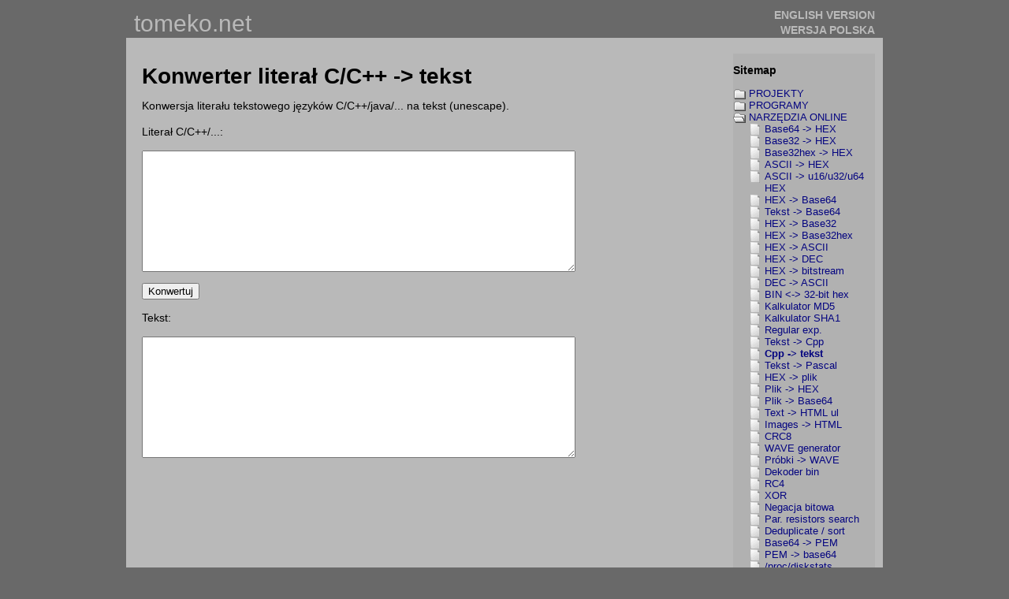

--- FILE ---
content_type: text/html
request_url: http://www.tomeko.net/online_tools/cpp_unescape.php?lang=pl
body_size: 3355
content:
<!DOCTYPE html PUBLIC "-//W3C//DTD HTML 4.01 Transitional//EN">
<html>
<head>
<META content="text/html; charset=ISO-8859-2" http-equiv="content-type">
<meta name="robots" content="index,follow">
<META NAME="Keywords" CONTENT="C++ unescape, znaki specjalne C++, kodowanie tekstu C">
<meta name="viewport" content="width=device-width, initial-scale=1">
<META NAME="Author" CONTENT="Tomasz Ostrowski">
<META name="description" content="Konwerter literał C/C++ -> text (unescape).">  
<link rel="stylesheet" type="text/css" media="only screen and (max-width: 959px)" href="../css/mobile.css" />
<link rel="stylesheet" type="text/css" media="only screen and (min-width: 960px)" href="../css/main.css" />
<script type="text/javascript" src="../tree.js"></script>


<title>Konwerter literał C/C++ -> text</title>  
</head>
<body class="eupopup eupopup-bottomleft eupopup-style-compact">

<div id="wrap">
<div id="header">
<div id="header_l">
  <a href="../index.php?lang=pl">tomeko.net</a>
</div>
<div id="header_r"><A HREF="?lang=en" TARGET="_self"><strong>ENGLISH VERSION</strong></A><br><A HREF="?lang=pl" TARGET="_self"><strong>WERSJA POLSKA</strong></A></div>      
</div>

<script type="text/javascript">
<!--
    function showErrorInfo(text, pos) {
      alert("Error:\r\n" + text + "\r\nPosition in source: " + pos);
    }

    function cstr_decode(input) {
        var output = "";
        var states = {
            OPENING: 0,
            STRING: 1,
            ESCAPING: 2
        };
        var state = states.OPENING;

        for (i = 0; i < input.length; i++) {
        
            switch (state) {
              
              case states.OPENING:
                switch (input[i]) {
                  case ' ':
                  case '\f':
                  case '\n':
                  case '\r':
                  case '\t':
                  case '\v':
                    break;;
                  case '\"':
                    state = states.STRING;
                    break;
                  default:
                    if (i != input.length - 1) {
                      showErrorInfo("Unexpected character (" + input[i] + "), expecting quotation mark", i);
                      return output;
                    } else {
                      showErrorInfo("Unexpected character (" + input[i] + "), conversion interrupted", i);                       
                      break;
                    }
                }
                break;
              
              case states.STRING:
                switch (input[i]) {
                  case '\f':
                  case '\n':
                  case '\r':
                  case '\t':
                    break;
                  case '\"':
                    state = states.OPENING;
                    break;
                  case '\\':
                    state = states.ESCAPING;
                    break;
                  default:
                    output += input[i];
                    break;
                }              
                break;
                
              case states.ESCAPING:
                switch (input[i]) {
                  case 'f':
                    output += '\f';
                    break;
                  case 'n':
                    output += '\n';
                    break;
                  case 'r':
                    output += '\r';
                    break;
                  case 't':
                    output += '\t';
                    break;
                  case '"':
                    output += '\"';
                    break;
                  case '\\':
                    output += '\\';
                    break;

                  default:
                    showErrorInfo("Unexpected character (" + input[i] + "), expecting one of the escaped character (f, n, r, t, \, or quotation)", i);
                    return output;
                }
                state = states.STRING;              
                break;
            }
                             
        }

        if (state != states.OPENING) {
          showErrorInfo("Source string not terminated correctly", i);          
        }
        return output;
    } 
    
    function Convert() {
        var output = cstr_decode(document.frmConvert.ed_input.value);
        document.frmConvert.ed_output.value = output;
    } 

//-->
</script>


<div id="main">
<h1>Konwerter literał C/C++ -> tekst</h1>
	<p>Konwersja literału tekstowego języków C/C++/java/... na tekst (unescape).</p>  
      <form name="frmConvert" action="">
				<p>Literał C/C++/...:</p>
			    <p><textarea name="ed_input" rows="10" cols="67" style="width: 550px;"></textarea></p>			  
        <p>
			    <button type=button name="btnConvert"
            onclick="Convert()">
            Konwertuj
          </button>
			  </p>
				<p>Tekst:</p>
			    <p>
            <textarea name="ed_output" rows="10" cols="67" style="width: 550px;"></textarea>          
          </p> 
			</form>
  </div>
<div id="sidebar"><h3>Sitemap</h3>

<ul id="tree0" class="tree">

    <li ><a>PROJEKTY</a>
    <ul>
    <li><A HREF="../programator.php?lang=pl" TARGET="_self">Programator FLASH 49F</A></li>
    <li><A HREF="../termometr.php?lang=pl" TARGET="_self">Web thermometer</A></li>
    <li><A HREF="../mikroserwer.php?lang=pl" TARGET="_self">Mikroserwer ISA</A></li>
    <li><a href="../mikroserwerPIC.php?lang=pl" TARGET="_self">Mikroserwer PIC18F67J60</A></li>
    <li><A HREF="../PCpilot.php?lang=pl" TARGET="_self">Pilot PC wg Igora Cesko</A></li>
    <li><A HREF="../miniscope.php?lang=pl" TARGET="_self">Single chip mini-DSO</A></li>
    <li><A HREF="../fastPICCDC.php?lang=pl" TARGET="_self">PIC USB CDC</A></li>
    <li><A HREF="../pickit2.php?lang=pl" TARGET="_self">PICKIT 2</A></li>
    <li><A HREF="../ARMboard.php?lang=pl" TARGET="_self">AT91SAM7S low cost board</A></li>
    <li><a href="../dsoundscope/index.php?lang=pl" TARGET="_self">Oscyloskop DirectSound</a></li>    
    <li><a href="../projects/dso138/index.php?lang=pl" TARGET="_self">DSO138</a></li>    
    <li><A HREF="../miniscope_v2.php?lang=pl" TARGET="_self">Oscyloskop v2</A></li>
    <li><A HREF="../miniscope_v2a.php?lang=pl" TARGET="_self">Oscyloskop v2a</A></li>
    <li><A HREF="../miniscope_v2b/index.php?lang=pl" TARGET="_self">Oscyloskop v2b</A></li>
    <li><A HREF="../miniscope_v2c/index.php?lang=pl" TARGET="_self">Oscyloskop v2c</A></li>
    <li><A HREF="../miniscope_v2d/index.php?lang=pl" TARGET="_self">Oscyloskop v2d</A></li>
    <li><A HREF="../miniscope_v2e/index.php?lang=pl" TARGET="_self">Oscyloskop v2e</A></li>
    <li><A HREF="../miniscope_v2f/index.php?lang=pl" TARGET="_self">Oscyloskop v2f</A></li>
    <li><A HREF="../miniscope_v2g/index.php?lang=pl" TARGET="_self">Oscyloskop v2g</A></li>
    <li><a href="../miniscope_v3/index.php?lang=pl" TARGET="_self">Oscyloskop v3</a></li>    
    <li><a href="../miniscope_v4/index.php?lang=pl" TARGET="_self">Oscyloskop v4</a></li>    
    <li><A HREF="../misc.php?lang=pl" TARGET="_self">Różności</A></li>
    <li><A HREF="../projects/TEA5767_radio/index.php?lang=pl" TARGET="_self">TEA5767 radio</A></li>    
    <li><A HREF="../projects/RDA5807M_radio/index.php?lang=pl" TARGET="_self">RDA5807M radio</A></li>    
    <li><A HREF="../projects/USB_1_wire_adapter/index.php?lang=pl" TARGET="_self">Konwerter USB/1-wire</A></li>    
    <li><A HREF="../projects/metal_detector/index.php?lang=pl" TARGET="_self">Wykrywacz metalu</A></li>    
    <li><A HREF="../projects/rtp_pager/index.php?lang=pl" TARGET="_self">RTP pager</A></li>    
    <li><A HREF="../projects/rtp_pager_eth/index.php?lang=pl" TARGET="_self">RTP pager: eth</A></li>
    <li><A HREF="../projects/esp32_rtp_pager/index.php?lang=pl" TARGET="_self">ESP32: RTP pager, Scream</A></li>                            
    <li><A HREF="../projects/scream_eth/index.php?lang=pl" TARGET="_self">STM32: Scream</A></li>                            
    <li><A HREF="../projects/stm32_sip/index.php?lang=pl" TARGET="_self">STM32: SIP UA</A></li>                            
    <li><A HREF="../projects/logic_probe/index.php?lang=pl" TARGET="_self">Próbnik logiczny</A></li>                            
    <li><A HREF="../uCboards.php?lang=pl" TARGET="_self">uC starterkits</A></li>
    <li><A HREF="../semi_commercial/index.php?lang=pl" TARGET="_self">Semi-commercial</A></li>    
    </ul>
    </li>
    
    <li><a>PROGRAMY</a>
    <ul>
    <li><A HREF="../freegg.php?lang=pl" TARGET="_self">Free GG</A></li>
    <li><A HREF="../oterm.php?lang=pl" TARGET="_self">OTerm</A></li>
    <li><A HREF="../software/JSONedit/index.php?lang=pl" TARGET="_self">JSONedit</A></li>
    <li><A HREF="../software/LJSONedit/" TARGET="_self">LJSONedit</A></li>
    <li><A HREF="../software/VideoPlayer/index.php?lang=pl" TARGET="_self">Video player</A></li>
    <li><A HREF="../software/VideoPlayerMpv/index.php?lang=pl" TARGET="_self">Video player: mpv</A></li>
    <li><A HREF="../software/SIPclient/index.php?lang=pl" TARGET="_self">Klient SIP</A></li>
    <li><A HREF="../software/RawDiskViewer/index.php?lang=pl" TARGET="_self">RAW disk viewer</A></li>    
    <li><A HREF="../software/CbxConverter/index.php?lang=pl" TARGET="_self">CbxConverter</A></li>    
    <li><A HREF="../software/DumpViewer/index.php?lang=pl" TARGET="_self">DumpViewer</A></li>    
    <li><A HREF="../software/CppCommentRemover/index.php?lang=pl" TARGET="_self">CppCommentRemover</A></li>    
    <li><A HREF="../software/CH341A_tool/index.php?lang=pl" TARGET="_self">CH341A tool</A></li>    
    <li><A HREF="../soft.php?lang=pl" TARGET="_self">Inne</A></li>
    </ul>
    </li>
    
    <li><a>NARZĘDZIA ONLINE</a>
    <ul>
    <li><a href="../online_tools/base64.php?lang=pl" TARGET="_self">Base64 -&gt; HEX</a></li>
    <li><a href="../online_tools/base32.php?lang=pl" TARGET="_self">Base32 -&gt; HEX</a></li>
    <li><a href="../online_tools/base32hex.php?lang=pl" TARGET="_self">Base32hex -&gt; HEX</a></li>
    <li><a href="../online_tools/ascii.php?lang=pl" TARGET="_self">ASCII -&gt; HEX</a></li>
    <li><a href="../online_tools/ascii_uN.php?lang=pl" TARGET="_self">ASCII -&gt; u16/u32/u64 HEX</a></li>
    <li><a href="../online_tools/hex_to_base64.php?lang=pl" TARGET="_self">HEX -&gt; Base64</a></li>
    <li><a href="../online_tools/text_to_base64.php?lang=pl" TARGET="_self">Tekst -&gt; Base64</a></li>
    <li><a href="../online_tools/hex_to_base32.php?lang=pl" TARGET="_self">HEX -&gt; Base32</a></li>
    <li><a href="../online_tools/hex_to_base32hex.php?lang=pl" TARGET="_self">HEX -&gt; Base32hex</a></li>
    <li><a href="../online_tools/hex_to_ascii.php?lang=pl" TARGET="_self">HEX -&gt; ASCII</a></li>
    <li><a href="../online_tools/hex_to_dec.php?lang=pl" TARGET="_self">HEX -&gt; DEC</a></li>
    <li><a href="../online_tools/hex_to_bitstream.php?lang=pl" TARGET="_self">HEX -&gt; bitstream</a></li>
    <li><a href="../online_tools/dec_to_ascii.php?lang=pl" TARGET="_self">DEC -&gt; ASCII</a></li>
    <li><a href="../online_tools/bin_to_32bit_hex.php?lang=pl" TARGET="_self">BIN &lt;-&gt; 32-bit hex</a></li>
    <li><a href="../online_tools/md5.php?lang=pl" TARGET="_self">Kalkulator MD5</a></li>
    <li><a href="../online_tools/sha1.php?lang=pl" TARGET="_self">Kalkulator SHA1</a></li>
    <li><a href="../online_tools/regexp.php?lang=pl" TARGET="_self">Regular exp.</a></li>
    <li><a href="../online_tools/cpp_text_escape.php?lang=pl" TARGET="_self">Tekst -&gt; Cpp</a></li>
    <li><a href="../online_tools/cpp_unescape.php?lang=pl" TARGET="_self">Cpp -&gt; tekst</a></li>
    <li><a href="../online_tools/pascal_escape.php?lang=pl" TARGET="_self">Tekst -&gt; Pascal</a></li>
    <li><a href="../online_tools/hex_to_file.php?lang=pl" TARGET="_self">HEX -&gt; plik</a></li>
    <li><a href="../online_tools/file_to_hex.php?lang=pl" TARGET="_self">Plik -&gt; HEX</a></li>
    <li><a href="../online_tools/file_to_base64.php?lang=pl" TARGET="_self">Plik -&gt; Base64</a></li>
    <li><a href="../online_tools/html_list_gen.php?lang=pl" TARGET="_self">Text -&gt; HTML ul</a></li>
    <li><a href="../online_tools/images_to_html.php?lang=pl" TARGET="_self">Images -&gt; HTML</a></li>
    <li><a href="../online_tools/crc8.php?lang=pl" TARGET="_self">CRC8</a></li>
    <li><a href="../online_tools/wave_gen.php?lang=pl" TARGET="_self">WAVE generator</a></li>
    <li><a href="../online_tools/samples_to_wav.php?lang=pl" TARGET="_self">Próbki -&gt; WAVE</a></li>
    <li><a href="../online_tools/bin_decoder.php?lang=pl" TARGET="_self">Dekoder bin</a></li>
    <li><a href="../online_tools/rc4.php?lang=pl" TARGET="_self">RC4</a></li>
    <li><a href="../online_tools/xor.php?lang=pl" TARGET="_self">XOR</a></li>
    <li><a href="../online_tools/inv.php?lang=pl" TARGET="_self">Negacja bitowa</a></li>    
    <li><a href="../online_tools/par_resistors.php?lang=pl" TARGET="_self">Par. resistors search</a></li>
    <li><a href="../online_tools/unique_str.php?lang=pl" TARGET="_self">Deduplicate / sort</a></li>
    <li><a href="../online_tools/base64_to_PEM.php?lang=pl" TARGET="_self">Base64 -&gt; PEM</a></li>
    <li><a href="../online_tools/PEM_to_base64.php?lang=pl" TARGET="_self">PEM -&gt; base64</a></li>
    <li><a href="../online_tools/diskstats.php?lang=pl" TARGET="_self">/proc/diskstats</a></li>
    <li><a href="../online_tools/json2xml/" TARGET="_self">JSON -&gt; XML</a></li>
    </ul>
    </li>
    

    <li><a>INNE</a>
      <ul>
        <li><a href="../snippets.php?lang=pl">Code Snippets</a></li>
        <li><a href="../other/sipp/sipp_cheatsheet.php?lang=pl">SIPp</a></li>
        <li><a href="../other/SIPp-MinGW/index.php?lang=en">SIPp/MinGW</a></li>  
        <li><a href="../other/pjsua/reg_fuzzer.php?lang=en">SIP reg fuzzer</a></li>  		
        <li><a href="../other/linux/command_line_cheatsheet.php">Linux command line</a></li>
        <li><a href="../other/lpt_winxp/lpt_winxp.php?lang=pl">LPT WinXP</a></li>
        <li><a href="../other/avrdude/building_avrdude.php?lang=pl">Avrdude/MinGW</a></li>
        <li><a href="../other/ESP8266/index.php?lang=pl">ESP8266</a></li>
        <li><a href="../reviews/avr_nano/index.php?lang=pl">AVR nano / scope</a></li>
        <li><a href="../reviews/index.php?lang=pl">Reviews / repairs</a></li>
      </ul>
    </li>
    <!-- <li><A HREF="../linki.php?lang=pl" TARGET="_self">Linki</A></li> -->
    <li><A HREF="../hist_strony.php?lang=pl" TARGET="_self">Co nowego?</A></li>
    <li><A HREF="../contact2.php?lang=pl" TARGET="_self">Kontakt</A></li></ul>
<script type="text/javascript">
<!--
new tree("tree0");
//-->
</script>
<br> </div>    
    

<div id="footer">


</div>


<br>
      <br>

</div>
</body>
</html>



--- FILE ---
content_type: text/css
request_url: http://www.tomeko.net/css/main.css
body_size: 717
content:
body,
html {
  font-family: Helvetica, Arial, sans-serif;
  font-size: 14px;
  line-height: 140%;
  margin:0;
  padding:0;
  background:#696969;
  text-align:center;
  color:#000;

  min-height: 100%;
  margin-bottom: 1px;  
}
body {
  min-width:960px;
}

a {
  color: #050580;
}

a img {
  border: none;
}
	
#wrap {
  background:#B9B9B9;
  margin:0 auto;
  width:960px;
}

#header {
  background:#696969;
}

#header_l {
  float:left;
  text-align:left;
  font-size: 30px;
  margin:10px;
}

#header a {
  color:#B9B9B9;
  text-decoration:none;
}

#header_r {
  text-align:right;
  margin:10px;
}

#main {
  background:#B9B9B9;
  margin: 10px 10px 10px 10px;
  float:left;
  text-align:left;
  width:720px;
  min-height:480px;
}

/*ie hack (not see min-height)*/
* html #main {
  height: 480px;
}

#main {
  padding:0 10px;
}

#main pre {
  font-size: 12px;
}

.code { 
  font-family: courier, courier new, monospace;
}

#sidebar {
  font-size: 12px;
  line-height: 125%;
  text-align:left;
  background:#B1B1B1;
  margin: 10px 10px 10px 10px;
  float:right;
  width:180px;
}
#sidebar ul {
  margin-bottom:0;
}
#sidebar h3, #sidebar p {
  padding:0 10px 0 0;
}
#footer {
  background:#B9B9B9;
  position: relative;
	clear:both;
}
#footer p {
	padding:0px;
	margin:0;
}
#footer2 {
  background:#696969;
  position: relative;
	clear:both;
}
#footer2 p {
	padding:5px;
	margin:0;
}

.thumb {
  margin: 5px 5px 5px 5px;
}

ul.tree {
  display: block;
  margin-left: 0;
  padding-left: 0;
}

ul.tree ul {
  display: block;
  margin-left: 0;
  padding-left: 0;
  margin-top: 0;
  margin-bottom: 0;
}

ul.tree li {
  display: block;
  list-style-type: none;
  padding-left: 20px;
  font-size: 13px;
  background-image: url("../images/document.gif");
  background-position: left top;
  background-repeat: no-repeat;
}

ul.tree li a {
  text-decoration: none;
  cursor: pointer;
}

ul.tree li a.folder {

}

ul.tree li a.active {
  font-weight: bold;
}

ul.tree li a:hover {
  text-decoration: underline;
}
    



--- FILE ---
content_type: application/javascript
request_url: http://www.tomeko.net/tree.js
body_size: 865
content:
// Autorem skryptu jest: SŁAWOMIR KOKŁOWSKI
// www.kurshtml.boo.pl
// Jeśli chcesz wykorzystać ten skrypt na swojej stronie, nie usuwaj tego komentarza!

var baseAddr = null;

baseAddr = window.location.protocol + '//' + window.location.host + '/'

function stripIndexFromUrl(str)
{
  var pos = str.indexOf('index.');
  if (pos >= 0)
  {
    return str.substring(0, pos);
	}
	return str;
}

function tree(id)
{
  this.id = id;

  this.click = function ()
  {
    for (var i = 0, el_node; i < this.parentNode.childNodes.length; i++)
    {
      el_node = this.parentNode.childNodes.item(i)
      if (el_node.nodeName.toLowerCase() == 'ul')
      {
        el_node.style.display = el_node.style.display == 'none' ? 'block' : 'none';
        this.parentNode.style.backgroundImage = 'url("' + baseAddr + (el_node.style.display == 'none' ? 'images/closed' : 'images/opened') + '.gif")';
        return;
      }
    }
  }

  this.start = function (el)
  {
    for (var i = 0, el_node; i < el.childNodes.length; i++)
    {
      el_node = el.childNodes.item(i);
      if (el_node.nodeName.toLowerCase() == 'a')
      {
        el_node.onclick = this.click;
        for (var j = 0; j < el_node.parentNode.childNodes.length; j++)
        {
          if (el_node.parentNode.childNodes.item(j).nodeName.toLowerCase() == 'ul')
          {
            el_node.parentNode.style.backgroundImage = 'url("' + baseAddr + 'images/closed.gif")';
            el_node.className = (el_node.className ? el_node.className + ' ' : '') + 'folder';
            break;
          }
          if (el_node.parentNode.childNodes.item(j).nodeName.toLowerCase() == 'li') break;
        }
        if (el_node.href && (unescape(el_node.href) == unescape(window.location.href) || stripIndexFromUrl(unescape(el_node.href)) == unescape(window.location.href)))
        {
          el_node.className = 'active';
          var el_parentNode = el_node;
          do
          {
            el_parentNode = el_parentNode.parentNode;
            if (el_parentNode.nodeName.toLowerCase() == 'ul')
            {
              el_parentNode.style.display = 'block';
              if (document.getElementById(this.id) != el_parentNode) el_parentNode.parentNode.style.backgroundImage = 'url("' + baseAddr + 'images/opened.gif")';
            }
          }
          while (document.getElementById(this.id) != el_parentNode)
        }
      }
      else if (el_node.nodeName.toLowerCase() == 'ul') el_node.style.display = 'none';
      this.start(el_node);
    }
  }

  if (document.getElementById && document.childNodes)
  {
    if (document.images)
    {
      new Image().src = baseAddr + 'images/opened.gif';
      new Image().src = baseAddr + 'images/document.gif';
    }
    this.start(document.getElementById(this.id));
  }
}

